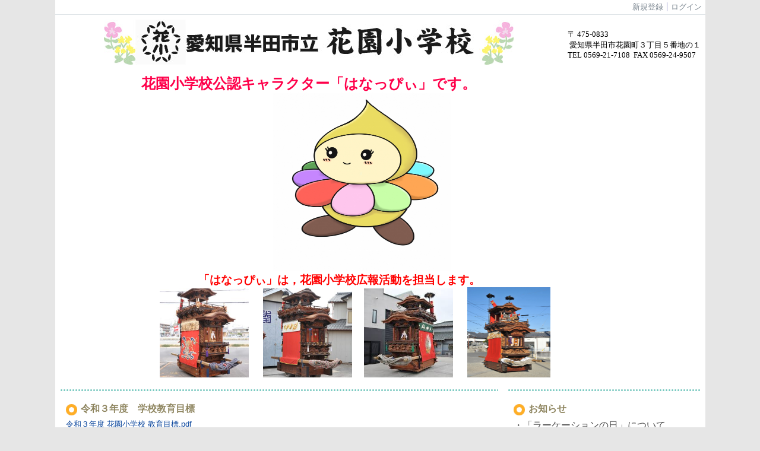

--- FILE ---
content_type: text/html
request_url: https://www.hanazono-e.ed.jp/?page_id=49
body_size: 44651
content:
<!DOCTYPE html PUBLIC "-//W3C//DTD XHTML 1.0 Transitional//EN" "http://www.w3.org/TR/xhtml1/DTD/xhtml1-transitional.dtd"><html xmlns="http://www.w3.org/1999/xhtml" xml:lang="ja" lang="ja"><head><meta http-equiv="content-type" content="text/html; charset=UTF-8" /><meta http-equiv="content-language" content="ja" /><meta name="robots" content="index,follow" /><meta name="keywords" content="CMS,Netcommons,Maple" /><meta name="description" content="CMS,Netcommons,Maple" /><meta name="rating" content="General" /><meta name="author" content="NetCommons" /><meta name="copyright" content="Copyright © 2007-2008" /><meta http-equiv="content-script-type" content="text/javascript" /><meta http-equiv="content-style-type" content="text/css" /><link rel="canonical" href="https://www.hanazono-e.ed.jp/index.php?page_id=49" /><title>教育目標 - 半田市立花園小学校</title><script type="text/javascript">_nc_lang_name = "japanese";_nc_layoutmode = "off";_nc_base_url = "https://www.hanazono-e.ed.jp";_nc_core_base_url = "https://www.hanazono-e.ed.jp";_nc_index_file_name = "/index.php";_nc_current_url = 'https://www.hanazono-e.ed.jp/index.php?page_id=49';_nc_allow_attachment = '0';_nc_allow_htmltag = '0';_nc_allow_video = '0';_nc_main_page_id = '49';_nc_user_id = '0';_nc_debug = 0;_nc_ajaxFlag = false;_nc_dwScriptCount = 0;_nc_dwScriptList = Array();_nc_js_vs = '20140619070352';_nc_css_vs = '20200402073836';</script><link href="https://www.hanazono-e.ed.jp/images/common/favicon.ico" rel="SHORTCUT ICON" /><link class="_common_css" rel="stylesheet" type="text/css" media="all" href="https://www.hanazono-e.ed.jp/index.php?action=common_download_css&amp;page_theme=dotline_orange&amp;dir_name=/themes/system/css/style.css|/pages/default/page_style.css|/themes/dotline/css/orange/page_style.css|/login/default/style.css|/themes/noneframe/css/style.css|/themes/dotline/css/orange/style.css|/menu/style.css|/menu/default/style.css|/themes/panelbasic/css/default/style.css|/themes/panelbar/css/green/style.css|/themes/dotround/css/green/style.css|/themes/dotline/css/green/style.css|/linklist/default/style.css|/comp/default/comp_draganddrop.css|/themes/sideline/css/red/style.css|/counter/default/style.css|noneframe|dotline_orange|panelbasic_default|panelbar_green|dotround_green|dotline_green|sideline_red&amp;block_id_str=1|2|204|135|71|11|73|44|45|76|148&amp;system_flag=0&amp;vs=20200402073836" /></head><body style=""><noscript><div class="errorHeaderMsg">このブラウザは、JavaScript が無効になっています。JavaScriptを有効にして再度、お越しください。</div></noscript><script type="text/javascript">if (document.cookie == "") {document.write(unescape('%3Cdiv class="errorHeaderMsg"%3Eこのブラウザは、Cookie が無効になっています。Cookieを有効にして再度、お越しください。%3C/div%3E'));}</script><table id="_container" class="container" summary="" align="center" style="text-align:center;"><tr><td class="valign-top align-left"><div class="headercolumn_menu"><table id="header_menu" summary="ヘッダーメニュー"><tr><td class="menu_left"><a class="hidelink" href="#" onclick="location.href='http://www.hanazono-e.ed.jp/index.php?action=pages_view_mobile&amp;reader_flag=1';return false;"><img src="https://www.hanazono-e.ed.jp/images/common/blank.gif" title="" alt="音声ブラウザ対応ページへ" class="dummy_img icon" /></a><a class="hidelink" href="#center_column"><img src="https://www.hanazono-e.ed.jp/images/common/blank.gif" title="" alt="コンテンツエリアへ" class="dummy_img icon" /></a></td><td class="menu_right"><a class="menulink header_btn_left" href="#" title="会員登録フォームを表示します。" onclick="commonCls.sendPopupView(event, {'action':'login_view_main_autoregist','prefix_id_name':'login_popup_autoregist'},{center_flag:1});return false;">新規登録</a><a  class="menulink header_btn show_center" href="#" title="ログインします。" onclick="loginCls['_0'].showLogin(event);return false;">ログイン</a></td></tr></table></div><div id="login_popup" class="login_popup"><table id="_0" class="blockstyle_0 module_box system" style="width:auto"><tr><td><input type="hidden" id="_token_0" class="_token" value="b859c51cf2d2186d4c80505b3dc895ab"/><input type="hidden" id="_url_0" class="_url" value="http://www.hanazono-e.ed.jp/index.php?action=login_view_main_init"/><a id="_href_0" name="_0"></a><table class="th_system"><tr><td class="th_system_upperleft"><img src="https://www.hanazono-e.ed.jp/images/common/blank.gif" alt="" title="" class="th_system_upperleft" /></td><td class="th_system_upper"></td><td class="th_system_upperright"><img src="https://www.hanazono-e.ed.jp/images/common/blank.gif" alt="" title="" class="th_system_upperright" /></td></tr><tr id="move_bar_0" class="_move_bar move_bar" title="ドラッグ＆ドロップで移動できます。"><td class="th_system_left"></td><td class="th_system_inside _block_title_event"><table cellspacing="0" cellpadding="0" class="widthmax"><tr><td class="th_system_header_center"><div class="th_system_header_dot th_system_header_move"><span class="nc_block_title th_system_title th_system_titlecolor">ログイン</span>&nbsp;</div></td><td class="th_system_header_right"><a href="#" onmouseover="if(typeof(commonCls) != 'undefined') {commonCls.imgChange(this,'setting_close.gif','setting_close_over.gif');}" onmouseout="if(typeof(commonCls) != 'undefined') {commonCls.imgChange(this,'setting_close_over.gif','setting_close.gif');}" onclick="commonCls.displayNone($('login_popup'));return false;commonCls.removeBlock('_0');return false;"><img src="https://www.hanazono-e.ed.jp/themes/system/images/setting_close.gif" title="閉じる" alt="閉じる" class="th_system_btn" /></a></td></tr></table></td><td class="th_system_right"></td></tr><tr><td class="th_system_left"></td><td class="th_system_inside"><div class="content"><form class="login_popup " id="login_form_0" method="post" action="https://www.hanazono-e.ed.jp/index.php" target="targetFrame_0"><input type="hidden" name="action" value="login_action_main_init" /><input type="hidden" name="block_id" value="" /><input type="hidden" name="_redirect_url" value="" /><input type="hidden" name="_token" value="b859c51cf2d2186d4c80505b3dc895ab" /><label class="login_label">ログインID</label><input id="login_id_0" class="login_input" type="text" name="login_id" value="" maxlength="100" onfocus="Element.addClassName(this, 'highlight');" onblur="Element.removeClassName(this, 'highlight');" /><label class="login_label">パスワード</label><input id="password_0" class="login_input" type="password" name="password" maxlength="100" onfocus="Element.addClassName(this, 'highlight');" onblur="Element.removeClassName(this, 'highlight');" /><div class="login_buttons"><input id="login_login_button_0" class="login_login_button" type="submit" value="ログイン" onmouseover="Element.addClassName(this, 'login_login_button_hover');" onmouseout="Element.removeClassName(this, 'login_login_button_hover');" onfocus="Element.addClassName(this, 'login_login_button_hover');" onblur="Element.removeClassName(this, 'login_login_button_hover');" />	<input id="login_cancel_button_0" class="login_cancel_button" type="button" value="キャンセル" onclick="commonCls.displayNone($('login_popup'));return false;" onmouseover="Element.addClassName(this, 'login_cancel_button_hover');" onmouseout="Element.removeClassName(this, 'login_cancel_button_hover');" onfocus="Element.addClassName(this, 'login_cancel_button_hover');" onblur="Element.removeClassName(this, 'login_cancel_button_hover');" />
</div><div class="login_forgetpass_link"><a class="link" href="#" onclick="commonCls.sendPopupView(event, {'action':'login_view_main_forgetpass','prefix_id_name':'login_popup_forgetpass'},{'top_el':$('_0'),center_flag:1});return false;">パスワード再発行</a></div></form><iframe id="targetFrame_0" name="targetFrame_0" class="display-none"></iframe>
</div></td><td class="th_system_right"></td></tr><tr><td class="th_system_belowleft"></td><td class="th_system_below"></td><td class="th_system_belowright"></td></tr></table>
</td></tr></table></div><div id="_headercolumn" class="headercolumn"><div id="__headercolumn" class="main_column"><table class="widthmax" summary=""><tr><td class="column valign-top"><div class="cell" style="padding:8px 8px 8px 8px;"><table id="_1" class="blockstyle_1 module_box noneframe" style="width:100%"><tr><td><input type="hidden" id="_token_1" class="_token" value="b859c51cf2d2186d4c80505b3dc895ab"/><input type="hidden" id="_url_1" class="_url" value="http://www.hanazono-e.ed.jp/index.php?theme_name=noneframe&amp;page_id=3&amp;block_id=1&amp;module_id=17&amp;action=announcement_view_main_init&amp;temp_name=default"/><a id="_href_1" name="_1"></a><table border="0" cellspacing="0" cellpadding="0" class="th_none widthmax"><tr><td class="th_none_content"><h2 class="th_none_title nc_block_title  display-none" title=""></h2><div class="content"><div class="widthmax">
	<div style="color:rgb(204, 204, 204);text-align:center;"><img title="愛知県半田市立　花園小学校" style="border:0px solid rgb(204, 204, 204);float:none;" hspace="0" alt="愛知県半田市立　花園小学校" src="./?action=common_download_main&amp;upload_id=2" /><br /><br /><strong><span style="font-size:18pt;"><span style="color:rgb(255, 0, 74);">花園小学校公認キャラクター「はなっぴぃ」です。</span></span></strong></div>&nbsp;&nbsp;<span style="font-size:12.8px;">　　　　　　　　　　　　　　　　　　　　　　　　　　　</span><img src="./?action=common_download_main&amp;upload_id=19960" alt="" title="" hspace="0" vspace="0" style="border-style:solid;border-color:rgb(204, 204, 204);font-size:12.8px;width:300px;height:300px;float:none;" />　<br /><div style="text-align:left;"><span style="font-size:12.8px;">&nbsp; &nbsp;　　　　　　　　　　　　　　　　　</span><strong style="font-size:12.8px;"><span style="font-size:14pt;"><span style="color:rgb(255, 0, 0);">「はなっぴぃ」は，花園小学校広報活動を担当します。</span></span></strong></div>&nbsp;&nbsp;&nbsp;&nbsp;&nbsp;&nbsp;&nbsp;&nbsp;&nbsp;&nbsp;&nbsp;&nbsp;&nbsp;&nbsp;&nbsp;&nbsp;&nbsp;&nbsp;&nbsp;&nbsp; &nbsp; &nbsp; &nbsp; &nbsp; &nbsp; &nbsp; &nbsp; &nbsp; &nbsp; &nbsp; &nbsp;<img title="" style="border:0px solid rgb(204, 204, 204);height:150px;width:150px;float:none;" hspace="0" alt="" src="./?action=common_download_main&amp;upload_id=11595" />&nbsp;&nbsp;&nbsp;&nbsp;&nbsp; <img title="" style="border:0px solid rgb(204, 204, 204);height:150px;width:150px;float:none;" hspace="0" alt="" src="./?action=common_download_main&amp;upload_id=11596" />&nbsp;&nbsp;&nbsp;&nbsp; <img title="" style="border:0px solid rgb(204, 204, 204);height:150px;width:150px;float:none;" hspace="0" alt="" src="./?action=common_download_main&amp;upload_id=11598" />&nbsp;&nbsp;&nbsp;&nbsp;&nbsp; <img title="" style="border:0px solid rgb(204, 204, 204);height:152px;width:140px;float:none;" hspace="0" alt="" src="./?action=common_download_main&amp;upload_id=11679" />　
	<div class="float-clear-div">&nbsp;</div>
	</div>
</div></td></tr></table></td></tr></table></div></td><td class="column valign-top"><div class="cell" style="padding:8px 8px 8px 8px;"><table id="_2" class="blockstyle_2 module_box noneframe" style="width:100%"><tr><td><input type="hidden" id="_token_2" class="_token" value="b859c51cf2d2186d4c80505b3dc895ab"/><input type="hidden" id="_url_2" class="_url" value="http://www.hanazono-e.ed.jp/index.php?theme_name=noneframe&amp;page_id=3&amp;block_id=2&amp;module_id=17&amp;action=announcement_view_main_init&amp;temp_name=default"/><a id="_href_2" name="_2"></a><table border="0" cellspacing="0" cellpadding="0" class="th_none widthmax"><tr><td class="th_none_content"><h2 class="th_none_title nc_block_title  display-none" title=""></h2><div class="content"><div class="widthmax">
	<div class="align-right"><br /></div><font size="-1" style="font-size:small;color:rgb(0, 0, 0);font-family:'MS PGothic';line-height:normal;">〒 475-0833</font><span style="color:rgb(0, 0, 0);font-family:'MS PGothic';font-size:medium;line-height:normal;"><font size="-1"><br />&nbsp;愛知県半田市花園町３丁目５番地の１<br />TEL 0569-21-7108 &nbsp;FAX 0569-24-9507</font></span>
	<div class="float-clear-div">&nbsp;</div>
	</div>
</div></td></tr></table></td></tr></table></div></td></tr></table></div></div></td></tr><tr><td><table class="widthmax" summary=""><tr><td id="_centercolumn" class="centercolumn valign-top align-left" style=""><a class="hidelink" name="center_column"></a><div id="__centercolumn" class="main_column"><table class="widthmax" summary=""><tr><td class="column valign-top"><div class="cell" style="padding:8px 8px 8px 8px;"><table id="_148" class="blockstyle_148 module_box dotline_orange" style="width:100%"><tr><td><input type="hidden" id="_token_148" class="_token" value="b859c51cf2d2186d4c80505b3dc895ab"/><input type="hidden" id="_url_148" class="_url" value="http://www.hanazono-e.ed.jp/index.php?theme_name=dotline_orange&amp;page_id=49&amp;block_id=148&amp;module_id=17&amp;action=announcement_view_main_init&amp;temp_name=default"/><a id="_href_148" name="_148"></a><table border="0" cellspacing="0" cellpadding="0" class="th_dotline_orange widthmax"><tr><td class="th_dotline_orange_line th_dotline_line"><img src="https://www.hanazono-e.ed.jp/images/common/blank.gif" style="height:3px;" alt="" title="" /></td></tr><tr><td class="th_dotline_content"><table border="0" cellspacing="0" cellpadding="0" class="th_headermenu_title _block_title_event"><tr><td class="th_headermenu_round_title_header"><div class="th_dotline_title_line"><img src="https://www.hanazono-e.ed.jp/themes/dotline/images/orange/title_icon.gif" title="" alt="" /></div></td><td><h2 class="nc_block_title th_dotline_orange_title" title="">令和３年度　学校教育目標</h2></td></tr></table><div class="content"><div class="widthmax">
	<a target="_blank" href="./?action=common_download_main&amp;upload_id=9794">令和３年度 花園小学校 教育目標.pdf</a>
	<div class="float-clear-div">&nbsp;</div>
	</div>
</div></td></tr><tr><td class="th_dotline_orange_line th_dotline_line"><img src="https://www.hanazono-e.ed.jp/images/common/blank.gif" style="height:3px;" alt="" title="" /></td></tr></table></td></tr></table></div></td></tr></table></div></td><td id="_rightcolumn" class="rightcolumn valign-top align-left" style=""><div id="__rightcolumn" class="main_column"><table class="widthmax" summary=""><tr><td class="column valign-top"><div class="cell" style="padding:8px 8px 8px 8px;"><table id="_204" class="blockstyle_204 module_box dotline_orange" style="width:100%"><tr><td><input type="hidden" id="_token_204" class="_token" value="b859c51cf2d2186d4c80505b3dc895ab"/><input type="hidden" id="_url_204" class="_url" value="http://www.hanazono-e.ed.jp/index.php?theme_name=dotline_orange&amp;page_id=5&amp;block_id=204&amp;module_id=17&amp;action=announcement_view_main_init&amp;temp_name=default"/><a id="_href_204" name="_204"></a><table border="0" cellspacing="0" cellpadding="0" class="th_dotline_orange widthmax"><tr><td class="th_dotline_orange_line th_dotline_line"><img src="https://www.hanazono-e.ed.jp/images/common/blank.gif" style="height:3px;" alt="" title="" /></td></tr><tr><td class="th_dotline_content"><table border="0" cellspacing="0" cellpadding="0" class="th_headermenu_title _block_title_event"><tr><td class="th_headermenu_round_title_header"><div class="th_dotline_title_line"><img src="https://www.hanazono-e.ed.jp/themes/dotline/images/orange/title_icon.gif" title="" alt="" /></div></td><td><h2 class="nc_block_title th_dotline_orange_title" title="">お知らせ</h2></td></tr></table><div class="content"><div class="widthmax">
	<span style="font-size:12pt;">・「ラーケーションの日」について</span><br /><span style="font-size:12pt;">&nbsp; 　令和７年度より、以下のフォームから申請をお願いします。</span><br /><div><span style="font-size:16px;">　　↓</span></div><div><span style="font-size:16px;">　</span><a href="https://forms.gle/BzUZcfmKmVK373ZP7" title="ラーケーションカード">ラーケーションフォーム</a><br /><br /></div><div style="font-size:12pt;">＜リーフレット＞</div><span style="font-size:16px;">　</span><a target="_blank" href="https://www.hanazono-e.ed.jp/?action=common_download_main&amp;upload_id=40086" style="color:rgb(0, 0, 255);font-size:12.8px;">【日本語版】　保護者用リーフレット.pdf</a><br /><span style="font-size:16px;">　</span><a target="_blank" href="./?action=common_download_main&amp;upload_id=22823">【やさしい日本語版】保護者用リーフレット.pdf</a><br /><span style="font-size:16px;">　</span><a target="_blank" href="./?action=common_download_main&amp;upload_id=22824">【ポルトガル語版】保護者用リーフレット.pdf</a><br /><span style="font-size:16px;">　</span><a target="_blank" href="./?action=common_download_main&amp;upload_id=22825">【スペイン語版】保護者用リーフレット.pdf</a><br /><span style="font-size:16px;">　</span><a target="_blank" href="./?action=common_download_main&amp;upload_id=22826">【フィリピノ語版】保護者用リーフレット.pdf</a><span style="font-size:16px;"><br /></span><span style="font-size:16px;">＜R8ラーケーションの日　ちらし＞<br /></span>　<a target="_blank" href="./?action=common_download_main&amp;upload_id=40087">県民の日学校ホリデー　ちらし.pdf</a><br /><span style="font-size:12pt;">　</span><a target="_blank" href="./?action=common_download_main&amp;upload_id=40088">【やさしい】県民の日学校ホリデー　ちらし.pdf</a><span style="font-size:12pt;"><br /><br />＜ラーケーションの日　活動事例集＞<br />　</span><a target="_blank" href="./?action=common_download_main&amp;upload_id=40002">「ラーケーションの日」活動事例集.pdf</a><br /><span style="font-size:12pt;">　</span><a target="_blank" href="./?action=common_download_main&amp;upload_id=40003">「ラーケーションの日」事例集やさしい日本語.pdf</a><span style="font-size:12pt;"><br /><br /></span><span style="font-size:16px;">・</span><a target="_blank" href="./?action=common_download_main&amp;upload_id=38355"><span style="font-size:12pt;">R6学校評価アンケート結果.pdf</span></a><span style="font-size:16px;"><br /><br />・</span><span style="font-size:12pt;">R7　年間予定<span style="font-size:10pt;"><br /></span>　</span><a target="_blank" href="./?action=common_download_main&amp;upload_id=39815">R7　年間行事予定表.pdf</a><span style="font-size:12pt;"><br /><br />・中学校部活動改革に向けて<br />　&nbsp;</span><a target="_blank" href="./?action=common_download_main&amp;upload_id=25578">部活動改革リーフレット.pdf</a><span style="font-size:12pt;"><br /><br />・【対象：令和７年度６年生】<br /></span><span style="font-size:12.8px;">　</span><span style="font-size:12pt;font-family:'ＭＳ Ｐゴシック';color:rgb(34, 34, 34);">令和７年度全国学力学習状況調査の半田市調査結果について<br />　↓こちらからご覧ください↓<br /></span><span style="font-size:12pt;font-family:'ＭＳ Ｐゴシック';color:rgb(34, 34, 34);">　</span><span lang="EN-US" style="font-size:12pt;color:rgb(34, 34, 34);"><span style="font-family:Arial, Helvetica, sans-serif;font-size:small;">　</span><a href="https://www.city.handa.lg.jp/kosodate/kyoiku/1002136/1006328.html" target="_blank" style="color:rgb(17, 85, 204);font-family:Arial, Helvetica, sans-serif;font-size:small;">https://www.city.handa.lg.jp/k<wbr />osodate/kyoiku/1002136/1006328<wbr />.html</a><br style="font-family:Arial, Helvetica, sans-serif;font-size:small;" /></span><span style="font-size:16px;"><br /><span style="font-size:14pt;">・</span></span><a target="_blank" href="./?action=common_download_main&amp;upload_id=39862"><span style="font-size:12pt;">R７  警報発表時等の児童・生徒の登下校について.pdf</span></a><span style="font-size:16px;">　</span><span style="font-size:12pt;"><br /></span><span style="font-size:12pt;">・</span><a target="_blank" href="./?action=common_download_main&amp;upload_id=30233"><span style="font-size:12pt;">「南海トラフ地震への備え」について.pdf</span></a><br /><br />・<a target="_blank" href="./?action=common_download_main&amp;upload_id=39696"><span style="font-size:12pt;">Ｒ７ 学校いじめ防止基本方針.pdf</span></a>
	<div class="float-clear-div">&nbsp;</div>
	</div>
</div></td></tr><tr><td class="th_dotline_orange_line th_dotline_line"><img src="https://www.hanazono-e.ed.jp/images/common/blank.gif" style="height:3px;" alt="" title="" /></td></tr></table></td></tr></table></div><div class="cell" style="padding:8px 8px 8px 8px;"><table id="_135" class="blockstyle_135 module_box dotline_orange" style="width:100%"><tr><td><input type="hidden" id="_token_135" class="_token" value="b859c51cf2d2186d4c80505b3dc895ab"/><input type="hidden" id="_url_135" class="_url" value="http://www.hanazono-e.ed.jp/index.php?theme_name=dotline_orange&amp;page_id=5&amp;block_id=135&amp;module_id=28&amp;action=menu_view_main_init&amp;temp_name=default"/><a id="_href_135" name="_135"></a><table border="0" cellspacing="0" cellpadding="0" class="th_dotline_orange widthmax"><tr><td class="th_dotline_orange_line th_dotline_line"><img src="https://www.hanazono-e.ed.jp/images/common/blank.gif" style="height:3px;" alt="" title="" /></td></tr><tr><td class="th_dotline_sub_content"><table border="0" cellspacing="0" cellpadding="0" class="th_headermenu_title _block_title_event"><tr><td class="th_headermenu_round_title_header"><div class="th_dotline_title_line"><img src="https://www.hanazono-e.ed.jp/themes/dotline/images/orange/title_icon.gif" title="" alt="" /></div></td><td><h2 class="nc_block_title th_dotline_orange_title" title="">メニュー</h2></td></tr></table><div class="content"><div class="menu_top_page"><a href="http://www.hanazono-e.ed.jp/" class="menulink hover_highlight menu_top_page_href">トップページ</a></div><div class="outerdiv"><div id="_menu_1_135" class="_menu_1_135"><a class="link menulink menu_top_public _menutop_16 nowrap hover_highlight" href="http://www.hanazono-e.ed.jp/?page_id=16" style="margin-left:0px;"><img class="icon" src="https://www.hanazono-e.ed.jp/themes/images/icons/orange/dot.gif" alt="" />学校だより</a><a class="link menulink menu_top_public _menutop_17 nowrap hover_highlight" href="http://www.hanazono-e.ed.jp/?page_id=17" style="margin-left:0px;"><img class="icon" src="https://www.hanazono-e.ed.jp/themes/images/icons/orange/dot.gif" alt="" />年間予定表</a><a class="link menulink menu_top_public _menutop_25 nowrap hover_highlight" href="http://www.hanazono-e.ed.jp/?page_id=25" style="margin-left:0px;"><img class="icon" src="https://www.hanazono-e.ed.jp/themes/images/icons/orange/right_arrow.gif" alt="" />配布物</a><div id="_menu_25_135" class="_menu_25_135 display-none"><a class="link menulink menu_public _menutop_64 nowrap hover_highlight" href="http://www.hanazono-e.ed.jp/?page_id=64" style="margin-left:15px;"><img class="icon" src="https://www.hanazono-e.ed.jp/themes/images/icons/orange/right_arrow.gif" alt="" />学年だより</a><a class="link menulink menu_public _menutop_30 nowrap hover_highlight" href="http://www.hanazono-e.ed.jp/?page_id=30" style="margin-left:15px;"><img class="icon" src="https://www.hanazono-e.ed.jp/themes/images/icons/orange/dot.gif" alt="" />学校生活について</a><a class="link menulink menu_public _menutop_28 nowrap hover_highlight" href="http://www.hanazono-e.ed.jp/?page_id=28" style="margin-left:15px;"><img class="icon" src="https://www.hanazono-e.ed.jp/themes/images/icons/orange/dot.gif" alt="" />転校・転入する場合の手続き</a><a class="link menulink menu_public _menutop_67 nowrap hover_highlight" href="http://www.hanazono-e.ed.jp/?page_id=67" style="margin-left:15px;"><img class="icon" src="https://www.hanazono-e.ed.jp/themes/images/icons/orange/right_arrow.gif" alt="" />花小支援ボランティアTEAM花園</a></div><a class="link menulink menu_top_public _menutop_37 nowrap hover_highlight" href="http://www.hanazono-e.ed.jp/?page_id=37" style="margin-left:0px;"><img class="icon" src="https://www.hanazono-e.ed.jp/themes/images/icons/orange/down_arrow.gif" alt="" />学校案内</a><div id="_menu_37_135" class="_menu_37_135"><a class="link menulink menu_public _menutop_49 nowrap highlight _menu_active hover_highlight" href="http://www.hanazono-e.ed.jp/?page_id=49" style="margin-left:15px;"><img class="icon" src="https://www.hanazono-e.ed.jp/themes/images/icons/orange/dot.gif" alt="" />教育目標</a><a class="link menulink menu_public _menutop_38 nowrap hover_highlight" href="http://www.hanazono-e.ed.jp/?page_id=38" style="margin-left:15px;"><img class="icon" src="https://www.hanazono-e.ed.jp/themes/images/icons/orange/dot.gif" alt="" />児童数</a><a class="link menulink menu_public _menutop_40 nowrap hover_highlight" href="http://www.hanazono-e.ed.jp/?page_id=40" style="margin-left:15px;"><img class="icon" src="https://www.hanazono-e.ed.jp/themes/images/icons/orange/dot.gif" alt="" />校歌・校章</a><a class="link menulink menu_public _menutop_41 nowrap hover_highlight" href="http://www.hanazono-e.ed.jp/?page_id=41" style="margin-left:15px;"><img class="icon" src="https://www.hanazono-e.ed.jp/themes/images/icons/orange/dot.gif" alt="" />学校の歴史</a><a class="link menulink menu_public _menutop_42 nowrap hover_highlight" href="http://www.hanazono-e.ed.jp/?page_id=42" style="margin-left:15px;"><img class="icon" src="https://www.hanazono-e.ed.jp/themes/images/icons/orange/dot.gif" alt="" />学校周辺の紹介</a><a class="link menulink menu_public _menutop_43 nowrap hover_highlight" href="http://www.hanazono-e.ed.jp/?page_id=43" style="margin-left:15px;"><img class="icon" src="https://www.hanazono-e.ed.jp/themes/images/icons/orange/dot.gif" alt="" />花園小の位置</a></div><a class="link menulink menu_top_public _menutop_94 nowrap hover_highlight" href="http://www.hanazono-e.ed.jp/?page_id=94" style="margin-left:0px;"><img class="icon" src="https://www.hanazono-e.ed.jp/themes/images/icons/orange/dot.gif" alt="" />学校評価</a><a class="link menulink menu_top_public _menutop_47 nowrap hover_highlight" href="http://www.hanazono-e.ed.jp/?page_id=47" style="margin-left:0px;"><img class="icon" src="https://www.hanazono-e.ed.jp/themes/images/icons/orange/dot.gif" alt="" />おすすめリンク</a><a class="link menulink menu_top_public _menutop_106 nowrap hover_highlight" href="http://www.hanazono-e.ed.jp/?page_id=106" style="margin-left:0px;"><img class="icon" src="https://www.hanazono-e.ed.jp/themes/images/icons/orange/dot.gif" alt="" />テストページ</a></div></div></div></td></tr><tr><td class="th_dotline_orange_line th_dotline_line"><img src="https://www.hanazono-e.ed.jp/images/common/blank.gif" style="height:3px;" alt="" title="" /></td></tr></table></td></tr></table></div><div class="cell" style="padding:8px 8px 8px 8px;"><table id="_71" class="blockstyle_71 module_box panelbasic_default" style="width:100%"><tr><td><input type="hidden" id="_token_71" class="_token" value="b859c51cf2d2186d4c80505b3dc895ab"/><input type="hidden" id="_url_71" class="_url" value="http://www.hanazono-e.ed.jp/index.php?theme_name=panelbasic_default&amp;page_id=5&amp;block_id=71&amp;module_id=17&amp;action=announcement_view_main_init&amp;temp_name=default"/><a id="_href_71" name="_71"></a><table border="0" cellspacing="0" cellpadding="0" class="th_panelbasic_default widthmax"><tr><td class="th_panelbasic_upperleft"><img src="https://www.hanazono-e.ed.jp/images/common/blank.gif" alt="" title="" class="th_panelbasic_upperleft" /></td><td class="th_panelbasic_upper"></td><td class="th_panelbasic_upperright"><img src="https://www.hanazono-e.ed.jp/images/common/blank.gif" alt="" title="" class="th_panelbasic_upperright" /></td></tr><tr><td class="th_panelbasic_left"></td><td class="th_panelbasic_content"><table border="0" cellspacing="0" cellpadding="0" class="th_headermenu_title _block_title_event"><tr><td class="th_headermenu_line_title_header"><div class="th_panelbasic_default_title_line"></div></td><td><h2 class="nc_block_title" title="">花園小学校</h2></td></tr></table><div class="content"><div class="widthmax">
	<span style="font-size:12pt;"><font style="font-size:small;color:rgb(0, 0, 0);line-height:normal;" size="-1">〒 475-0833</font><span style="color:rgb(0, 0, 0);line-height:normal;"><font size="-1"><br />&nbsp;愛知県半田市花園町３丁目５番地の１<br />TEL 0569-21-7108 <br />FAX 0569-24-9507<br />E-MAIL <a href="mailto:hasyo-t@hanazono-e.ed.jp">hanazono-e@handa-c.ed.jp</a></font></span></span>
	<div class="float-clear-div">&nbsp;</div>
	</div>
</div></td><td class="th_panelbasic_right"></td></tr><tr><td class="th_panelbasic_belowleft"></td><td class="th_panelbasic_below"></td><td class="th_panelbasic_belowright"></td></tr></table></td></tr></table></div><div class="cell" style="padding:8px 8px 8px 8px;"><table id="_11" class="blockstyle_11 module_box panelbar_green" style="width:100%"><tr><td><input type="hidden" id="_token_11" class="_token" value="b859c51cf2d2186d4c80505b3dc895ab"/><input type="hidden" id="_url_11" class="_url" value="http://www.hanazono-e.ed.jp/index.php?theme_name=panelbar_green&amp;page_id=5&amp;block_id=11&amp;module_id=17&amp;action=announcement_view_main_init&amp;temp_name=default"/><a id="_href_11" name="_11"></a><table border="0" cellspacing="0" cellpadding="0" class="th_panelbar_green th_panelbar widthmax"><tr><td class="th_panelbar_upperleft th_panelbar_green_line"><img src="https://www.hanazono-e.ed.jp/images/common/blank.gif" alt="" title="" class="th_panelbar_upperleft" /></td><td class="th_panelbar_upper"></td><td class="th_panelbar_upperright"><img src="https://www.hanazono-e.ed.jp/images/common/blank.gif" alt="" title="" class="th_panelbar_upperright" /></td></tr><tr><td class="th_panelbar_left th_panelbar_green_line"></td><td class="th_panelbar_content"><h2 class="th_panelbar_green_title nc_block_title  display-none" title=""></h2><div class="content"><div class="widthmax">
	<div style="text-align:center;"><strong style="font-size:medium;color:rgb(0, 0, 0);line-height:normal;"><strong><a href="http://www.chitakyoiku.ed.jp/kousi.html" target="_blank">知多教育事務所からのお願い<br />　『講師登録をしませんか』</a></strong></strong><div style="text-align:center;"><br /></div><div style="font-size:medium;text-align:center;line-height:normal;"><strong>半田市教育委員会からのお願い<br /></strong><a href="https://www.city.handa.lg.jp/gkkyoiku/kosodate/kyoiku/jigyo/gakusevolunteer.html" title="半田市/学校支援ボランティア案内" target="_blank">半田市/学校支援ボランティア案内</a></div><div style="text-align:center;"><br /></div><div style="font-size:medium;text-align:center;line-height:normal;"><a href="http://www2.schoolweb.ne.jp/swas/index.php?id=2340008" target="_blank"><font face="MS PGothic">愛知県教育委員会義務教育課　</font><br /><span style="font-size:10pt;">情報モラル専用サイトへ繋がります。</span></a></div><div style="text-align:center;"><img title="" style="border:0px solid rgb(204, 204, 204);height:60px;width:233px;float:none;line-height:1.3;" hspace="0" alt="" vspace="5" src="./?action=common_download_main&amp;upload_id=3" /></div><div style="text-align:center;"><br /></div><div style="font-size:medium;text-align:center;line-height:normal;"><a href="http://www2.schoolweb.ne.jp/swas/index.php?id=2340010" target="_blank">愛知県教育委員会<br />道徳教育総合推進サイト</a></div><div style="text-align:center;"><a href="http://www2.schoolweb.ne.jp/swas/index.php?id=2340010" target="_blank"><img title="" style="border:0px solid rgb(204, 204, 204);height:126px;width:124px;float:none;line-height:1.3;" hspace="0" alt="" vspace="5" src="./?action=common_download_main&amp;upload_id=4" /></a></div><strong style="font-size:medium;font-family:'MS PGothic';color:rgb(0, 0, 0);line-height:normal;"><div style="text-align:center;"><br /></div></strong></div>
	<div class="float-clear-div">&nbsp;</div>
	</div>
</div></td><td class="th_panelbar_right"></td></tr><tr><td class="th_panelbar_belowleft th_panelbar_green_line"></td><td class="th_panelbar_below"></td><td class="th_panelbar_belowright"></td></tr></table></td></tr></table></div><div class="cell" style="padding:8px 8px 8px 8px;"><table id="_73" class="blockstyle_73 module_box dotround_green" style="width:100%"><tr><td><input type="hidden" id="_token_73" class="_token" value="b859c51cf2d2186d4c80505b3dc895ab"/><input type="hidden" id="_url_73" class="_url" value="http://www.hanazono-e.ed.jp/index.php?theme_name=dotround_green&amp;page_id=5&amp;block_id=73&amp;module_id=17&amp;action=announcement_view_main_init&amp;temp_name=default"/><a id="_href_73" name="_73"></a><table border="0" cellspacing="0" cellpadding="0" class="th_dotround_green widthmax"><tr><td class="th_dotround_green_upperleft"><img src="https://www.hanazono-e.ed.jp/images/common/blank.gif" alt="" title="" class="th_dotround_green_upperleft" /></td><td class="th_dotround_green_upper"></td><td class="th_dotround_green_upperright"><img src="https://www.hanazono-e.ed.jp/images/common/blank.gif" alt="" title="" class="th_dotround_green_upperright" /></td></tr><tr><td class="th_dotround_green_left"></td><td class="th_dotround_content"><h2 class="th_dotround_green_title nc_block_title" title="">携帯サイトはこちら</h2><div class="content"><div class="widthmax">
	<div style="text-align:center;"><img src="./?action=common_download_main&amp;upload_id=58" alt="" title="" hspace="0" vspace="0" style="line-height:1.3;border-style:solid;border-color:rgb(204, 204, 204);float:none;" /></div>
	<div class="float-clear-div">&nbsp;</div>
	</div>
</div></td><td class="th_dotround_green_right"></td></tr><tr><td class="th_dotround_green_belowleft"></td><td class="th_dotround_green_below"></td><td class="th_dotround_green_belowright"></td></tr></table></td></tr></table></div><div class="cell" style="padding:8px 8px 8px 8px;"><table id="_44" class="blockstyle_44 module_box dotline_green" style="width:100%"><tr><td><input type="hidden" id="_token_44" class="_token" value="b859c51cf2d2186d4c80505b3dc895ab"/><input type="hidden" id="_url_44" class="_url" value="http://www.hanazono-e.ed.jp/index.php?theme_name=dotline_green&amp;page_id=5&amp;block_id=44&amp;module_id=24&amp;action=linklist_view_main_init&amp;temp_name=default&amp;linklist_id=2"/><a id="_href_44" name="_44"></a><table border="0" cellspacing="0" cellpadding="0" class="th_dotline_green widthmax"><tr><td class="th_dotline_green_line th_dotline_line"><img src="https://www.hanazono-e.ed.jp/images/common/blank.gif" style="height:3px;" alt="" title="" /></td></tr><tr><td class="th_dotline_sub_content"><table border="0" cellspacing="0" cellpadding="0" class="th_headermenu_title _block_title_event"><tr><td class="th_headermenu_round_title_header"><div class="th_dotline_title_line"><img src="https://www.hanazono-e.ed.jp/themes/dotline/images/green/title_icon.gif" title="" alt="" /></div></td><td><h2 class="nc_block_title th_dotline_green_title" title="">半田市内の小・中学校</h2></td></tr></table><div class="content"><div class="linklist_head"><a class="syslink linklist_head" href="#" title="リンクを検索します。" onclick="linklistCls['_44'].showPopup('linklist_view_main_search', this);return false;">検索</a></div><select class="linklist_dropdown" onchange="linklistCls['_44'].selectLink(this)"><option value="">半田市内の小・中学校</option><optgroup label="小学校"><option value="1|http://www.handa-e.ed.jp/">半田市立半田小学校</option><option value="2|http://www.sakura-e.ed.jp/index.htm">半田市立さくら小学校</option><option value="3|http://www.yanabe-e.ed.jp/">半田市立岩滑小学校</option><option value="4|http://www.kariyado-e.ed.jp/">半田市立雁宿小学校</option><option value="5|http://www.okkawa-e.ed.jp/">半田市立乙川小学校</option><option value="6|http://www.yokogawa-e.ed.jp/">半田市立横川小学校</option><option value="7|http://www.okkawahigashi-e.ed.jp/">半田市立乙川東小学校</option><option value="8|http://www.kamezaki-e.ed.jp/">半田市立亀崎小学校</option><option value="9|http://www.ariwaki-e.ed.jp/">半田市立有脇小学校</option><option value="10|http://www.miyaike-e.ed.jp/">半田市立宮池小学校</option><option value="11|http://www.itayama-e.ed.jp/">半田市立板山小学校</option><option value="12|http://www.narawa-e.ed.jp/">半田市立成岩小学校</option></optgroup><optgroup label="中学校"><option value="13|http://www.handa-j.ed.jp/">半田市立半田中学校</option><option value="14|http://www.okkawa-j.ed.jp/">半田市立乙川中学校</option><option value="15|http://www.kamezaki-j.ed.jp/">半田市立亀崎中学校</option><option value="16|http://www.narawa-j.ed.jp/">半田市立成岩中学校</option><option value="17|http://www.aoyama-j.ed.jp/">半田市立青山中学校</option></optgroup></select></div></td></tr><tr><td class="th_dotline_green_line th_dotline_line"><img src="https://www.hanazono-e.ed.jp/images/common/blank.gif" style="height:3px;" alt="" title="" /></td></tr></table></td></tr></table></div><div class="cell" style="padding:8px 8px 8px 8px;"><table id="_45" class="blockstyle_45 module_box sideline_red" style="width:100%"><tr><td><input type="hidden" id="_token_45" class="_token" value="b859c51cf2d2186d4c80505b3dc895ab"/><input type="hidden" id="_url_45" class="_url" value="http://www.hanazono-e.ed.jp/index.php?theme_name=sideline_red&amp;page_id=5&amp;block_id=45&amp;module_id=20&amp;action=counter_view_main_init&amp;temp_name=default"/><a id="_href_45" name="_45"></a><table border="0" cellspacing="0" cellpadding="0" class="th_sideline_red"><tr><td class="th_sideline_red_line"><img src="https://www.hanazono-e.ed.jp/images/common/blank.gif" style="width:3px;" alt="" title="" /></td><td class="th_sideline_content"><h2 class="th_sideline_red_title nc_block_title" title="">訪問者カウンタ</h2><div class="content"><table border="0" cellspacing="0" cellpadding="0"><tr><td class="align-left nowrap bold">あなたは</td><td  class="align-right widthmax nowrap counter_main"><img src="https://www.hanazono-e.ed.jp/images/counter/common/color/5.gif" class="icon" alt="" title="" /><img src="https://www.hanazono-e.ed.jp/images/counter/common/color/4.gif" class="icon" alt="" title="" /><img src="https://www.hanazono-e.ed.jp/images/counter/common/color/9.gif" class="icon" alt="" title="" /><img src="https://www.hanazono-e.ed.jp/images/counter/common/color/3.gif" class="icon" alt="" title="" /><img src="https://www.hanazono-e.ed.jp/images/counter/common/color/7.gif" class="icon" alt="" title="" /><img src="https://www.hanazono-e.ed.jp/images/counter/common/color/3.gif" class="icon" alt="" title="" /><img src="https://www.hanazono-e.ed.jp/images/counter/common/color/8.gif" class="icon" alt="" title="" /><img src="https://www.hanazono-e.ed.jp/images/common/blank.gif" alt="5493738" title="" /></td><td class="align-left nowrap bold">人目のお客様です。</td></tr></table></div></td></tr></table></td></tr></table></div><div class="cell" style="padding:20px 20px 20px 20px;"><table id="_76" class="blockstyle_76 module_box noneframe" style="width:100%"><tr><td><input type="hidden" id="_token_76" class="_token" value="b859c51cf2d2186d4c80505b3dc895ab"/><input type="hidden" id="_url_76" class="_url" value="http://www.hanazono-e.ed.jp/index.php?theme_name=noneframe&amp;page_id=5&amp;block_id=76&amp;module_id=17&amp;action=announcement_view_main_init&amp;temp_name=default"/><a id="_href_76" name="_76"></a><table border="0" cellspacing="0" cellpadding="0" class="th_none widthmax"><tr><td class="th_none_content"><h2 class="th_none_title nc_block_title  display-none" title=""></h2><div class="content"><div class="widthmax">
	<span style="color:rgb(0, 0, 0);font-family:'MS PGothic';font-size:small;line-height:normal;">このページは花園小学校学習情報センター部が管理しています。</span><br style="color:rgb(0, 0, 0);font-family:'MS PGothic';font-size:small;line-height:normal;" /><span style="color:rgb(0, 0, 0);font-family:'MS PGothic';font-size:small;line-height:normal;">ホームページ内に掲載している記事，写真など一切の無断転載を禁じます。リンクを希望の方はご連絡下さい。</span><br style="color:rgb(0, 0, 0);font-family:'MS PGothic';font-size:small;line-height:normal;" /><span style="color:rgb(0, 0, 0);font-family:'MS PGothic';font-size:small;line-height:normal;">Copyright(C) Hanazono Elementary School All rights reserved　</span>
	<div class="float-clear-div">&nbsp;</div>
	</div>
</div></td></tr></table></td></tr></table></div></td></tr></table></div></td></tr></table></td></tr><tr class="main_column" id="footercolumn"><td id="_footercolumn" class="footercolumn valign-top align-left" style=""><table id="footerbar">
	<tr>
		<td class="copyright">
			Powered by NetCommons2 <a target="_blank" class="link" href="http://www.netcommons.org/">The NetCommons Project</a>
		</td>
	</tr>
</table></td></tr></table><script type="text/javascript" src="https://www.hanazono-e.ed.jp/js/japanese/lang_common.js?vs=20140619070352"></script><script type="text/javascript" src="https://www.hanazono-e.ed.jp/index.php?action=common_download_js&amp;dir_name=announcement|counter|imagine|linklist|login|menu&amp;system_flag=0&amp;vs=20140619070352"></script><script type="text/javascript">commonCls.moduleInit("_0",0);commonCls.moduleInit("_148",0);commonCls.moduleInit("_76",0);commonCls.moduleInit("_45",0);commonCls.moduleInit("_44",0);commonCls.moduleInit("_73",0);commonCls.moduleInit("_11",0);commonCls.moduleInit("_71",0);commonCls.moduleInit("_135",0);commonCls.moduleInit("_204",0);commonCls.moduleInit("_2",0);commonCls.moduleInit("_1",0);commonCls.commonInit('セッションのタイムアウトまであと一分です。\\nリンク等で再描画してください。\\n現在作業中の内容をローカルに保存することをお勧めします。',2700);loginCls['_0'] = new clsLogin("_0");
if(!announcementCls["_1"]) {
	announcementCls["_1"] = new clsAnnouncement("_1");
}

if(!announcementCls["_2"]) {
	announcementCls["_2"] = new clsAnnouncement("_2");
}

if(!announcementCls["_204"]) {
	announcementCls["_204"] = new clsAnnouncement("_204");
}

if(!menuCls["_135"]) {
	menuCls["_135"] = new clsMenu("_135");
}
menuCls["_135"].menuMainInit();

if(!announcementCls["_71"]) {
	announcementCls["_71"] = new clsAnnouncement("_71");
}

if(!announcementCls["_11"]) {
	announcementCls["_11"] = new clsAnnouncement("_11");
}

if(!announcementCls["_73"]) {
	announcementCls["_73"] = new clsAnnouncement("_73");
}

if(!linklistCls["_44"]) {
	linklistCls["_44"] = new clsLinklist("_44");
}
linklistCls["_44"].linklist_id = "2";linklistCls["_44"].entry = null;linklistCls["_44"].target = "_blank";if(!counterCls["_45"]) {counterCls["_45"] = new clsCounter("_45");}
if(!announcementCls["_76"]) {
	announcementCls["_76"] = new clsAnnouncement("_76");
}

if(!announcementCls["_148"]) {
	announcementCls["_148"] = new clsAnnouncement("_148");
}

if(!loginCls["_0"]) {
	loginCls["_0"] = new clsLogin("_0");
}

	loginCls["_0"].initializeFocus();
	loginCls["_0"].setButtonStyle($("login_login_button_0"));
	loginCls["_0"].setButtonStyle($("login_cancel_button_0"));
	$("login_id_0").setAttribute("autocomplete", "off");
	$("password_0").setAttribute("autocomplete", "off");
pagesCls.pageInit(0);pagesCls.setShowCount(49,5);pagesCls.setToken(49,"1265472977dc9e10b927283b2c5c6d53",true);pagesCls.setShowCount(4,0);pagesCls.setToken(4,"8dc9214252d97d22f8667b195f35a537");pagesCls.setShowCount(5,52);pagesCls.setToken(5,"34ffb646d0ec6bd36af720c93649a2d0");pagesCls.setShowCount(3,14);pagesCls.setToken(3,"d474b5b12e6f7046ce57fa180ddcc508");</script></body></html>

--- FILE ---
content_type: text/css; charset=UTF-8
request_url: https://www.hanazono-e.ed.jp/index.php?action=common_download_css&page_theme=dotline_orange&dir_name=/themes/system/css/style.css|/pages/default/page_style.css|/themes/dotline/css/orange/page_style.css|/login/default/style.css|/themes/noneframe/css/style.css|/themes/dotline/css/orange/style.css|/menu/style.css|/menu/default/style.css|/themes/panelbasic/css/default/style.css|/themes/panelbar/css/green/style.css|/themes/dotround/css/green/style.css|/themes/dotline/css/green/style.css|/linklist/default/style.css|/comp/default/comp_draganddrop.css|/themes/sideline/css/red/style.css|/counter/default/style.css|noneframe|dotline_orange|panelbasic_default|panelbar_green|dotround_green|dotline_green|sideline_red&block_id_str=1|2|204|135|71|11|73|44|45|76|148&system_flag=0&vs=20200402073836
body_size: 4910
content:
img {border:0px;}
form {margin:0px;}
dl {
display:inline;
}
dl,dt,dd {
margin:0;
padding:0;
}
p {margin:2px 0;}
body {
text-decoration:none;
color:#494949;
margin:0px;
padding:0px;
font-size:80%;
font-family:Arial, sans-serif;
}
optgroup {
font-style:normal;
}
div.outerdiv {
padding:5px;
}
.head {
border:0px;
white-space:nowrap;
padding:4px 3px;
vertical-align:top;
}
.foot {
border:0px;
white-space:nowrap;
padding:4px 3px;
}
.note {
background-color:#f3f3f3;
}
table {
border-width:0px;
padding:0px;
border-collapse:collapse;
font-size: small;
}
table.outer {
width:100%;
margin:0px;
padding:0px;
border:0px;
}
table.outer th {
padding:5px;
border:0px;
white-space:nowrap;
font-weight:normal;
text-align:left;
}
table.outer th.head{
background-color:#f2f3f1;
}
.row {
padding:5px;
vertical-align:top;
border:0px;
}
tr.row td {
padding:5px;
vertical-align:top;
border:0px;
}
td,th {
padding:0px;
}
.comptextarea {
visibility :hidden;
font-size: small;
width:520px;
height:270px;
}
table.grid_header {
border-left : 1px solid #b8b8b8;
}
table.grid {
border-left  : 1px solid #ababab;
border-bottom : 1px solid #e0e0e0;
}
table.grid_header th {
padding : 2px 2px 2px 3px;
border-top : 1px solid #b8b8b8;
border-right : 1px solid #b8b8b8;
background-color : #f0f4f7;
text-align:left;
overflow:hidden;
font-weight:normal;
}
td.grid_row,tr.grid_row td {
padding : 2px 2px 2px 3px;
margin : 0px;
border-bottom : 1px solid #e0e0e0;
border-right : 1px solid #e0e0e0;
height : 22px;
overflow : hidden;
line-height: 12px;
}
.grid_change_disp {
width:30px;
}
.grid_name {
width:150px;
}
.grid_operate {
width:100px;
}
.grid_creator {
width:120px;
}
.grid_create_date {
width:100px;
}
.grid_manage {
width:150px;
}
th.grid_sort:hover {
background-color:#faf8f3;
text-decoration:none;
border-bottom:solid 2px #f9b119;
border-collapse:separate;
}
.deadline {
background-color:#ffdddd;
color:#ff0000;
}
.errorstr {
color:#ff0000;
}
.warnstr {
color:#0000ff;
}
.require {
color:#ff0000;
}
tr.current,div.current {
background-color:#fff7de;
color:#d64728;
white-space:nowrap;
}
.comp_calendar_icon {
margin: 0px 3px;
}
.comp_calendar_text {
width:80px;
}
textarea {
font-size: small;
}
a,a:link {
color:#04419a;
}
a:hover {
color:#0000ff;
}
a:visited,a:active {
color:#551a8b;
}
a.link,a.link:link {
color:#04419a;
text-decoration:none;
}
a.link:visited {
color:#04419a;
text-decoration:none;
}
a.link:hover {
color:#0000ff;
text-decoration:none;
}
a.link:active {
color:#04419a;
text-decoration:none;
}
a.syslink,a.syslink:link {
color:#5c9084;
text-decoration:none;
}
a.syslink:visited {
color:#1f704c;
text-decoration:none;
}
a.syslink:hover {
color:#006400;
text-decoration:none;
}
a.syslink:active {
color:#5c9084; text-decoration:none;
}
a.menulink,a.menulink:link {
color:#494949;
text-decoration:none;
}
a.menulink:visited {
color:#494949;
text-decoration:none;
}
a.menulink:hover {
color:#4e62a9;
text-decoration:none;
}
a.menulink:active {
color:#494949;
text-decoration:none;
}
._mod_title {
text-align:center;
overflow:hidden;
width:110px;
white-space:nowrap;
}
.module_box {
}
a.blockLink {
background-color:#f06f1d;
color:#ffffff;
display:block;
}
div.hr {
border-top:none;
border-left:none;
border-right:none;
border-bottom:1px solid #cccccc;
margin-top:5px;
margin-bottom:5px;
}
.tooltip {
position:absolute;
visibility:hidden;
padding:5px;
border:1px solid #000000;
background-color:#ffffdd;
font-size:80%;
}
.popupClass {
position:absolute;
visibility:hidden;
display:none;
padding:5px;
border: 1px solid;
border-color: #f1f1e9 #727272 #727272 #f1f1e9;
background-color:#ffffff;
}
iframe.popupIframe {
position:absolute;
border:0px;
}
input.lined_btn {
margin-left:5px;
}
div.top_description {
padding:5px;
}
td.selectlist {
text-align: center;
padding-top:5px;
}
td.selectlist_arrow_btn_area {
text-align: center;
vertical-align:middle;
white-space:nowrap;
padding:5px;
}
select.selectlist {
width:180px;
height:250px;
}
div.contextMenu {
padding:3px;
border:1px solid #aca899;
border-left:1px solid #666666;
border-right:1px solid #666666;
background-color:Window;
}
div.contextRow {
padding-left:15px;
padding-right:15px;
white-space:nowrap;
color:#000000;
}
div.contextDisableRow {
padding-left:15px;
padding-right:15px;
white-space:nowrap;
color:#aca899;
}
div.contextHighlight {
background-color:#316ac5;
color:#ffffff;
}
.tooltipClass {
position:absolute;
visibility:hidden;
padding:5px;
border:1px solid #000000;
background-color:#ffffcc;
color:#000000;
white-space:nowrap;
}
.disable_lbl {
color:#aca899;
}
.print_preview {
background-color:#ffffff;
}
.print_header {
background-color:#eeeeee;
text-align:right;
padding:5px;
}
div.errorHeaderMsg {
background-color:#ffcccc;
text-align:center;
border-top:1px solid #ddddff;
border-left:1px solid #ddddff;
border-right:1px solid #aaaaaa;
border-bottom:1px solid #aaaaaa;
font-weight:bold;
padding:10px;
}
.logger {
font-size:12px;
}
.logger_block{
border: 1px solid #cc0033;
background-color:#faebd7;
}
.logger_notice{
color: #000000;
}
.logger_warning{
color: #ff6600;
}
.logger_error{
color: #ff0000;
}
.logger_debug{
color: #0000ff;
}
.logger_trace{
color: #0000ff;
}
.logger_other{
color: #336600;
}
.logger_sql{
color: #336600;
}
.loading {
width:16px;
height:16px;
border:0px;
position:absolute;
left:-100px
}
img.icon {
vertical-align:middle;
}
.btn-width {
width:75px;
padding:0.2em;
}
.tempbtn-width {
width:100px;
padding:0.2em;
}
.btn-bottom {
margin-top:5px;
text-align:center;
}
.redirect_body {
background-color:#ffffff;
}
.redirect_main{
margin: 120px 150px 80px;
text-align:left;
}
.redirect_text{
padding-left:8px;
font-size:210%;
}
.redirect_subtext{
padding-left:8px;
padding-top:50px;
font-size:130%;
font-weight:bold;
}
.redirect_subtext_link{
color:#5081c9;
text-decoration:underline;
}
span.blocktext,div.blocktext {
white-space:nowrap;
vertical-align:middle;
border-top:2px solid #666666;
border-left:2px solid #666666;
border-right:1px solid #cccccc;
border-bottom:1px solid #cccccc;
background-color:#FFFFFF;
}
.nc_block_title {
width:100%;
white-space:nowrap;
}
.highlight {
background-color:#e9f2fb;
color:#4e62a9;
}
a.hover_highlight,a.hover_highlight:link {
text-decoration:none;
}
a.hover_highlight:visited {
text-decoration:none;
}
a.hover_highlight:hover {
color:#4e62a9;
background-color:#e9f2fb;
text-decoration:none;
}
a.hover_highlight:active {
text-decoration:none;
}
#header_menu {
border-bottom: 1px solid #dfe4e7;
}
h2.nc_block_title {
height:1.1em;
font-size:120%;
}
table.monthlynumber_list {
border-collapse:collapse;
width:100%;
margin:0px;
padding:0px;
border:1px solid #cccccc;
}
table.monthlynumber_list th {
padding:2px 8px; border:0px;
background-color:#f2f3f1;
white-space:nowrap;
font-weight:normal;
}
table.monthlynumber_list td {
border:1px solid #cccccc;
padding:2px 8px;
white-space:nowrap;
}
h1,h2,h3,h4,h5,h6 {
line-height:normal;
padding:0px;
margin:0px;
margin-bottom:5px;
}
.widthmax {
width:100%;
}
.widthauto {
width:auto;
}
.nowrap {
white-space:nowrap;
}
.valign-top {
vertical-align:top;
}
.valign-middle {
vertical-align:middle;
}
.valign-bottom {
vertical-align:bottom;
}
.align-left {
text-align:left;
}
.align-right {
text-align:right;
}
.align-center {
text-align:center;
}
.bold {
font-weight:bold;
}
.float-left {
float:left;
}
.float-right {
float:right;
}
.float-clear {
clear: both;
}
br.float-clear {
clear: both;
line-height:0px;
}
div.float-clear-div {
line-height:0px;
display:block;
margin:0;
padding:0;
clear:both;
height:0;
border:none;
visibility:hidden;
font-size:0;
}
.visible-hide {
visibility:hidden;
}
.display-block {
display:block;
}
.display-none {
display:none;
}
.collapse_separate {
border-collapse: separate;
}
blockquote.quote {
border-left:2px solid #cccccc;
padding-left:5px;
margin:0px 0px 0px 25px;
}
input.text {
width:250px;
}
input.mail_subject {
width:250px;
}
input.date {
width:75px;
}
textarea.mail_body {
width:300px;
height:200px;
}
textarea.textarea {
width:450px;
height:80px;
}
body {line-height:1.3}
.container {
border-collapse:collapse;
}
.leftcolumn {
border: 0px none;
width:20%;
}
.centercolumn {
border: 0px none;
width:80%;
}
.rightcolumn {
border: 0px none;
width:20%;
}
.headercolumn {
border: 0px none;
width:auto;
}
.footercolumn {
border: 0px none;
width:auto;
}
.main_column {
}
.headercolumn_on {
border-bottom:1px solid #cccccc;
}
.leftcolumn_on {
border-right:1px solid #cccccc;
}
.rightcolumn_on {
border-left:1px solid #cccccc;
}
.enlarged_display {
padding:10px;
}
.column_movedummy div {
border:2px dashed #ffd700;
overflow:hidden;
}
.select_leftcolumn {
border:2px solid #ffd700;
}
.select_centercolumn {
border:2px solid #ffd700;
}
.select_rightcolumn {
border:2px solid #ffd700;
}
.select_headercolumn {
border:2px solid #ffd700;
}
.addmobule_box {
padding:8px 8px 2px 8px;
}
div.headercolumn_menu {
background-color:#ffffff;
}
table#header_menu a.menulink,
table#header_menu a.menulink:link,
table#header_menu a.menulink:visited,
table#header_menu a.menulink:active,
table#header_menu a.menulink:hover {
color:#7a858f;
}
table#header_menu {
width:100%;
text-align:left;
}
table#header_menu td.menu_right {
text-align:right;
vertical-align:middle;
white-space:nowrap;
padding:4px 0px 4px 4px;
}
table#header_menu td.menu_left {
text-align:left;
vertical-align:middle;
padding:0px;
white-space:nowrap;
}
table#header_menu .header_btn_left {
vertical-align:middle;
padding:0px 6px;
}
table#header_menu .header_btn {
vertical-align:middle;
padding:0px 6px;
border-left:1px solid #9999cc;
}
table#header_menu .header_icon {
margin:0px 2px;
}
table#header_menu .setting_end_btn {
color:#74ad69;
}
table#footerbar {
text-align:right;
color:#a3a3a3;
vertical-align:middle;
font-size:80%;
font-weight:bold;
width:100%;
}
table#footerbar .copyright {text-align:right; color:#a3a3a3; vertical-align:middle; font-size:90%; font-weight:bold;}
div#centercolumn_inf_mes {
padding:5px;
border:1px solid #cccccc;
margin:5px;
text-align:center;
}
div#centercolumn_inf_mes div {
padding:3px;
}
div.centercolumn_active_center {
padding:8px 15px;
}

.move_bar {
cursor:move;
}
.th_headermenu_title {
width:100%;
margin-bottom:5px;
}
.th_headermenu_line_title_header {
padding-top:2px;
vertical-align:top;
width:10px;
}
.th_headermenu_round_title_header {
padding-top:2px;
vertical-align:top;
width:25px;
}
td.comp_draganddrop {
background-image:url("./images/comp/draganddrop/move_bar.gif");
background-repeat:repeat-y;
cursor:move;
width:10px;
}
.counter_main {
padding:0px 2px 0px 25px;
}
.counter_note {
padding:5px 0px;
text-align:left;
}
.counter_preview{
margin-top:10px;
margin-bottom:10px;
}
.counter_preview_area{
width:auto;
border: 1px solid #666666;
padding:5px;
}

div.linklist_select_line, div.linklist_select_mark {
overflow :auto;
width: 200px;
height: 70px;
border:1px solid #cccccc;
}
a.linklist_select_item {
text-decoration:none;
display:block;
white-space:nowrap;
background-repeat:repeat-x;
background-position:left center;
width:170px;
height:1em;
padding:3px;
}
a.linklist_select_item:hover {
background-color:#eaeaea;
}
ul.linklist_mark {
margin:0px;
padding-left:20px;
}
div.linklist_head {
text-align:right;
}
select.linklist_dropdown {
margin-top:10px;
width:100%;
}
a.linklist_head {
margin-left:10px;
width:80px;
}
input.linklist_search {
width:300px;
}
span.linklist_highlight {
color:inherit;
background-color: #f0ff6f;
font-weight:bold;
}
div.linklists_search_result {
}
div.linklist_line {
background-repeat:repeat-x;
background-position:left center;
height:1em;
margin-top:10px;
}
div.linklist_category_name {
margin-top:8px;
margin-left:5px;
white-space:nowrap;
}
ul.linklist_link {
padding-left:40px;
margin:0px;
}
ul.linklist_link_none {
padding-left:20px;
margin:0px;
}
li.linklist_link{
margin-top:5px;
}
span.linklist_view_count {
margin-left:10px;
}
div.linklist_description {
margin:4px 10px;
}
a.linklist_category_add {
margin-left:5px;
}
div.linklist_category_add {
padding-top:3px;
}
form.linklist_entry {
margin-top:20px;
}
table.linklist_category {
background-color:#eeffff;
width:100%;
height:25px;
}
table.linklist_category td {
border-top:1px solid #cccccc;
border-bottom:1px solid #cccccc;
}
td.linklist_category_name {
padding-left:5px;
}
td.linklist_draganddrop {
border-bottom:1px solid #cccccc;
border-left:1px solid #cccccc;
border-top:1px solid #cccccc;
}
input.linklist_category_name {
width:160px;
}
table.linklist_link {
width:400px;
margin-left:20px;
}
table.linklist_link td {
border-top:1px solid #cccccc;
border-bottom:1px solid #cccccc;
}
input.linklist_title {
width:220px;
}
input.linklist_url {
width:340px;
}
a.linklist_description {
margin-left:20px;
}
textarea.linklist_description {
height:65px;
width:340px;
}
td.linklist_delete_category {
text-align:right;
}
.linklist_grid_table {width:580px;}
form.login_popup, form.login_block {
background-color:#ffffff;
padding:0px 10px;
}
form.login_popup {
width:230px;
}
form.login_block {
width:190px;
}
form.login_popup input.login_input, form.login_block input.login_input {
display:block;
margin-bottom:10px;
border:1px solid #cccccc;
border-right:1px solid #ebebeb;
border-bottom:1px solid #ebebeb;
}
form.login_popup input.login_input {
width:230px;
}
form.login_block input.login_input {
width:180px;
}
form.login_popup div.login_buttons, form.login_block div.login_buttons {
margin-bottom:5px;
}
form.login_popup div.login_buttons {
margin-left:34px;
}
form.login_block div.login_buttons {
margin-left:45px;
}
label.login_label {
display:block;
margin-bottom:3px;
}
.login_forgetpass {
width:330px;
}
.login_detail_head {
text-align:left;
vertical-align:top;
padding:2px 8px !important;
}
.login_detail_detail {
padding:2px;
}
.login_desc {
padding-left:5px;
color:#af2c4d;
}
.login_disclaimer {
height:150px;
width:330px;
}
.login_autoregist_comp {
text-align:center;
font-size:130%;
font-weight:bold;
}
.login_mes_autoregist_confirm {
width:330px;
padding:15px;
border:1px solid #ca9c93;
}
.login_autoregist_content {
width:330px;
padding:15px;
margin-top:10px;
}
.login_autoregist_content_textarea {
height:150px;
width:330px;
}
iframe.login_popup {
border:0px;
width:250px;
}
iframe.login_block {
border:0px;
width:200px;
}
iframe.login_popup_ie7padding {
padding-bottom:7px;
}
div.login_ssl_outer,
div.login_ssl_outer iframe,
form.login_ssl_outer {
height:195px;
}
div.login_ssl_outer_rememberme,
div.login_ssl_outer_rememberme iframe,
form.login_ssl_outer_rememberme {
height:220px;
}
div.login_rememberme {
text-align:right;
}
div.login_ssl_outer_rememberme div.login_popup_sslcancel_btn,
div.login_ssl_outer div.login_popup_sslcancel_btn {
margin-left:136px;
}
div.login_ssl_outer div.login_popup_sslcancel_btn {
margin-top:-63px;
}
div.login_ssl_outer_rememberme div.login_popup_sslcancel_btn {
margin-top:-88px;
}
.login_ssl_font {
text-align:left;
padding:5px 0px 10px 10px;
background:white;
}
input.login_login_button,
input.login_cancel_button {
border:2px solid #95d1e4;
background-color:#f9ffff;
color:#8299bb;
font-family:arial,sans-serif;
font-weight:bold;
padding-top:3px;
padding-bottom:5px;
overflow: visible;
cursor:pointer;
}
input.login_login_button_hover,
input.login_cancel_button_hover {
border:2px solid #fff07a;
background-color:#fffbe5;
color:#e6b857;
}
input.login_login_button {
font-size:110%;
padding-left:12px;
padding-right:12px;
}
input.login_cancel_button {
font-size:80%;
margin-left:5px;
padding-left:5px;
padding-right:5px;
}
div.login_popup {
position: absolute;
left:-300px;
}
div.login_forgetpass_link {
text-align:right;
font-weight:bold;
padding-top:5px;
}
br.login_offset_height {
line-height:2em;
}

.menu_top_public {
font-weight:bold;
white-space:nowrap;
display:block;
padding:2px;
}
.menu_public {
display:block;
padding:2px;
}
.menu_top_private {
font-weight:bold;
white-space:nowrap;
display:block;
padding:2px;
}
.menu_private {
display:block;
padding:2px;
}
.menu_top_group {
font-weight:bold;
white-space:nowrap;
display:block;
padding:2px;
}
.menu_group {
display:block;
padding:2px;
}
.menu_top_page {
text-align:right;
white-space:nowrap;
}
.menu_top_page_href {
padding-left:3px;
padding-right:3px;
white-space:nowrap;
font-weight:bold;
}

.menu_edit_top_outer {
border:1px solid #cccccc;
border-collapse: separate;
margin-bottom:1px;
}
.menu_room {
background-color:#659ada;
}
.menu_node {
background-color:#d767af;
}
.menu_leaf {
background-color:#aca899;
}
.menu_prepared {
color:#fe8d9e;
font-weight:400;
}
.menu_none_displayseq {
width:10px;
height:24px;
}
.menu_lbl_disabled {
color:#cccccc;
}
.menu_top_menu {
text-align:right;
padding:5px;
}
.menu_top_menu_btn {
padding:5px;
white-space:nowrap;
}
.menu_bar_img {
width: 3px;
}
.menu_visibility_td {
padding:0px 5px;
}
.menu_visibility_img {
width:16px;
height:16px;
}
.menu_main_edit_td {
padding-left:5px;
vertical-align:middle;
}
.menu_del_btn {
padding-left:5px;
padding-right:5px;
vertical-align:middle;
white-space:nowrap;
}
.menu_trash_img {
width:13px;
height:14px;
}
.menu_pagename_text {
width:120px;
}

.th_dotline_green_title {
width:100%;
margin-bottom:5px;
color:#539564;
}
.th_dotline_green_line {
height:3px;
background:transparent url("./themes/dotline/images/green/dot.gif") repeat-x scroll left top;
margin-right:3px;
}
.th_dotline_green .highlight {
background-color:#ebfbf7;
color:#5d9997;
}
.th_dotline_green a.hover_highlight:hover {
background-color:#ebfbf7;
color:#5d9997;
text-decoration:none;
}
.th_dotline_title_line {
width:21px;
height:21px;
}
.th_dotline_content {
border: 0px;
padding: 10px 10px 20px 10px;
}
.th_dotline_sub_content {
border: 0px;
padding: 0px 10px 10px 10px;
}
.th_dotline_line {
padding:5px 0px;
}
body {
background-color:#e6e6e6;
}
.leftcolumn {
background-color:#ffffff;
}
.centercolumn {
background-color:#ffffff;
}
.rightcolumn {
background-color:#ffffff;
}
.headercolumn {
background-color:#ffffff;
}
.footercolumn {
background-color:#ffffff;
}

.th_dotline_orange_title {
width:100%;
margin-bottom:5px;
color:#8e855f;
}
.th_dotline_orange_line {
height:3px;
background:transparent url("./themes/dotline/images/orange/dot.gif") repeat-x scroll left top;
margin-right:3px;
}
.th_dotline_orange .highlight {
background-color:#fbffb3;
color:#8e7843;
}
.th_dotline_orange a.hover_highlight:hover {
background-color:#fbffb3;
color:#8e7843;
text-decoration:none;
}
.th_dotline_title_line {
width:21px;
height:21px;
}
.th_dotline_content {
border: 0px;
padding: 10px 10px 20px 10px;
}
.th_dotline_sub_content {
border: 0px;
padding: 0px 10px 10px 10px;
}
.th_dotline_line {
padding:5px 0px;
}

.th_dotround_green .highlight {
background-color:#edfbeb;
color:#5a9c8a;
}
.th_dotround_green a.hover_highlight:hover {
background-color:#edfbeb;
color:#5a9c8a;
text-decoration:none;
}
.th_dotround_green_upperleft {
width:9px;
height:9px;
background:transparent url("./themes/dotround/images/green/upperleft.gif") no-repeat scroll left bottom;
}
.th_dotround_green_upper {
height:9px;
background:transparent url("./themes/dotround/images/green/upper.gif") repeat-x scroll center bottom;
}
.th_dotround_green_upperright {
width:9px;
height:9px;
background:transparent url("./themes/dotround/images/green/upperright.gif") no-repeat scroll right bottom;
}
.th_dotround_green_left {
width:9px;
height:7px;
background:transparent url("./themes/dotround/images/green/left.gif") repeat-y scroll left center;
}
.th_dotround_green_right {
width:9px;
background:transparent url("./themes/dotround/images/green/right.gif") repeat-y scroll right center;
}
.th_dotround_green_belowleft {
width:9px;
height:9px;
background:transparent url("./themes/dotround/images/green/belowleft.gif") no-repeat scroll left top;
}
.th_dotround_green_below {
height:9px;
background:transparent url("./themes/dotround/images/green/below.gif") repeat-x scroll center top;
}
.th_dotround_green_belowright {
width:9px;
height:9px;
background:transparent url("./themes/dotround/images/green/belowright.gif") no-repeat scroll right top;
}
.th_dotround_content {
border: 0px;
padding: 5px 10px 5px 10px;
background-color:#ffffff;
}

.th_none_content {
border:0px;
padding:0px;
}
.th_none_title {
white-space:nowrap;
text-align: left;
margin-bottom:10px;
}

.th_panelbar_green_title {
color:#52ab97;
}
.th_panelbar_green_line {
background-color:#d6ffe9;
}
.th_panelbar_green .highlight {
background-color:#f2fae5;
color:#39811e;
}
.th_panelbar_green a.hover_highlight:hover {
background-color:#f2fae5;
color:#39811e;
text-decoration:none;
}
.th_panelbar_content {
border: 0px;
padding: 0px 5px 0px 5px;
background-color:#ffffff;
}
.th_panelbar_upperleft {
width:20px;
height:15px;
background-image:url("./themes/panelbar/images/tan/upperleft.gif");
background-repeat:no-repeat;
background-attachment:scroll;
background-position: left bottom;
}
.th_panelbar_upper {
height:15px;
background:transparent url("./themes/panelbar/images/tan/upper.gif") repeat-x scroll center bottom;
}
.th_panelbar_upperright {
width:20px;
height:15px;
background:transparent url("./themes/panelbar/images/tan/upperright.gif") no-repeat scroll right bottom;
}
.th_panelbar_left {
width:20px;
height:15px;
background-image:url("./themes/panelbar/images/tan/left.gif");
background-repeat:repeat-y;
background-attachment:scroll;
background-position: left;
}
.th_panelbar_right {
width:20px;
background:transparent url("./themes/panelbar/images/tan/right.gif") repeat-y scroll right center;
}
.th_panelbar_belowleft {
width:20px;
height:15px;
background-image:url("./themes/panelbar/images/tan/belowleft.gif");
background-repeat:no-repeat;
background-attachment:scroll;
background-position: left top;
}
.th_panelbar_below {
height:15px;
background:transparent url("./themes/panelbar/images/tan/below.gif") repeat-x scroll center top;
}
.th_panelbar_belowright {
width:20px;
height:15px;
background:transparent url("./themes/panelbar/images/tan/belowright.gif") no-repeat scroll right top;
}

.th_panelbasic_default_title_line {
width:6px;
height:20px;
background-color:#c2c6c9;
}
.th_panelbasic_content {
border: 0px;
padding: 5px 10px 5px 10px;
background-color:#ffffff;
}
.th_panelbasic_upperleft {
width:8px;
height:8px;
background:transparent url("./themes/panelbasic/images/default/upperleft.gif") no-repeat scroll left bottom;
}
.th_panelbasic_upper {
height:8px;
background:transparent url("./themes/panelbasic/images/default/upper.gif") repeat-x scroll center bottom;
}
.th_panelbasic_upperright {
width:8px;
height:8px;
background:transparent url("./themes/panelbasic/images/default/upperright.gif") no-repeat scroll right bottom;
}
.th_panelbasic_left {
width:8px;
height:8px;
background:transparent url("./themes/panelbasic/images/default/left.gif") repeat-y scroll left center;
}
.th_panelbasic_right {
width:8px;
background:transparent url("./themes/panelbasic/images/default/right.gif") repeat-y scroll right center;
}
.th_panelbasic_belowleft {
width:8px;
height:8px;
background:transparent url("./themes/panelbasic/images/default/belowleft.gif") no-repeat scroll left top;
}
.th_panelbasic_below {
height:8px;
background:transparent url("./themes/panelbasic/images/default/below.gif") repeat-x scroll center top;
}
.th_panelbasic_belowright {
width:8px;
height:8px;
background:transparent url("./themes/panelbasic/images/default/belowright.gif") no-repeat scroll right top;
}
.th_sideline_red_line {
width:3px;
background-color:#ef9ede;
}
.th_sideline_red_title {
white-space:nowrap;
text-align: left;
margin-bottom:10px;
}
.th_sideline_red .highlight {
background-color:#f5dae0;
color:#967294;
}
.th_sideline_red a.hover_highlight:hover {
background-color:#f5dae0;
color:#967294;
text-decoration:none;
}
.th_sideline_content {
border:0px;
padding-left:20px;
padding-top:3px;
padding-bottom:3px;
width:100%;
}


.th_system {
width:100%;
height:auto;
border-bottom:1px solid #eeeeee;
}
.th_system_inside {
background-color:#ffffff;
}
.th_system_upperleft {
width:6px;
height:6px;
background:transparent url("./themes/system/images/setting_upperleft.gif") no-repeat scroll left bottom;
}
.th_system_upper {
height:6px;
background:transparent url("./themes/system/images/setting_upper.gif") repeat-x scroll center bottom;
}
.th_system_upperright {
width:6px;
height:6px;
background:transparent url("./themes/system/images/setting_upperright.gif") no-repeat scroll right bottom;
}
.th_system_left {
width:6px;
height:6px;
background:transparent url("./themes/system/images/setting_left.gif") repeat-y scroll left center;
}
.th_system_right {
width:6px;
background:transparent url("./themes/system/images/setting_right.gif") repeat-y scroll right center;
}
.th_system_belowleft {
width:6px;
height:6px;
background:transparent url("./themes/system/images/setting_belowleft.gif") no-repeat scroll left top;
}
.th_system_below {
height:6px;
background:transparent url("./themes/system/images/setting_below.gif") repeat-x scroll center top;
}
.th_system_belowright {
width:6px;
height:6px;
background:transparent url("./themes/system/images/setting_belowright.gif") no-repeat scroll right top;
}
.th_system_header_right {
white-space:nowrap;
}
.th_system_header_left {
white-space:nowrap;
}
.th_system_header_center {
width:100%;
vertical-align:top;
padding-left:0px;
padding-right:5px;
}
.th_system_header_dot {
width:100%;
vertical-align:top;
white-space:nowrap;
}
.th_system_header_move {
background:transparent url("./themes/system/images/setting_dot.gif") repeat-x scroll left center;
}
.th_system_titlecolor {
background-color:#ffffff;
color:#949494;
}
.th_system_title {
padding-left:5px;
font-weight:bold;
white-space:nowrap;
}
.th_system_btn {
vertical-align:top;
padding:0px 2px;
}
